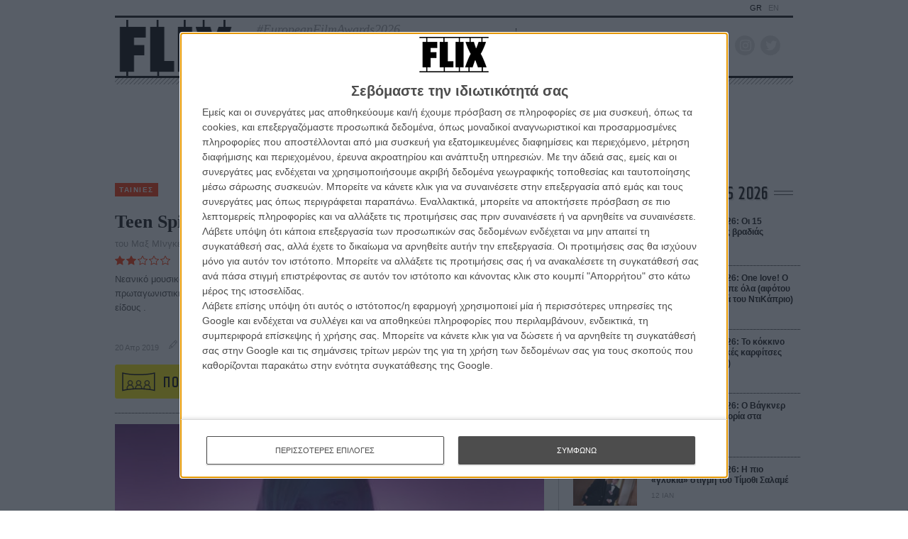

--- FILE ---
content_type: text/html; charset=utf-8
request_url: https://www.google.com/recaptcha/api2/anchor?ar=1&k=6LdIC7gZAAAAAGdu8FV2eoXOJ9HNgXkAW7aYQ6nj&co=aHR0cHM6Ly9mbGl4LmdyOjQ0Mw..&hl=en&v=PoyoqOPhxBO7pBk68S4YbpHZ&size=invisible&anchor-ms=20000&execute-ms=30000&cb=exywrcosi8b2
body_size: 48612
content:
<!DOCTYPE HTML><html dir="ltr" lang="en"><head><meta http-equiv="Content-Type" content="text/html; charset=UTF-8">
<meta http-equiv="X-UA-Compatible" content="IE=edge">
<title>reCAPTCHA</title>
<style type="text/css">
/* cyrillic-ext */
@font-face {
  font-family: 'Roboto';
  font-style: normal;
  font-weight: 400;
  font-stretch: 100%;
  src: url(//fonts.gstatic.com/s/roboto/v48/KFO7CnqEu92Fr1ME7kSn66aGLdTylUAMa3GUBHMdazTgWw.woff2) format('woff2');
  unicode-range: U+0460-052F, U+1C80-1C8A, U+20B4, U+2DE0-2DFF, U+A640-A69F, U+FE2E-FE2F;
}
/* cyrillic */
@font-face {
  font-family: 'Roboto';
  font-style: normal;
  font-weight: 400;
  font-stretch: 100%;
  src: url(//fonts.gstatic.com/s/roboto/v48/KFO7CnqEu92Fr1ME7kSn66aGLdTylUAMa3iUBHMdazTgWw.woff2) format('woff2');
  unicode-range: U+0301, U+0400-045F, U+0490-0491, U+04B0-04B1, U+2116;
}
/* greek-ext */
@font-face {
  font-family: 'Roboto';
  font-style: normal;
  font-weight: 400;
  font-stretch: 100%;
  src: url(//fonts.gstatic.com/s/roboto/v48/KFO7CnqEu92Fr1ME7kSn66aGLdTylUAMa3CUBHMdazTgWw.woff2) format('woff2');
  unicode-range: U+1F00-1FFF;
}
/* greek */
@font-face {
  font-family: 'Roboto';
  font-style: normal;
  font-weight: 400;
  font-stretch: 100%;
  src: url(//fonts.gstatic.com/s/roboto/v48/KFO7CnqEu92Fr1ME7kSn66aGLdTylUAMa3-UBHMdazTgWw.woff2) format('woff2');
  unicode-range: U+0370-0377, U+037A-037F, U+0384-038A, U+038C, U+038E-03A1, U+03A3-03FF;
}
/* math */
@font-face {
  font-family: 'Roboto';
  font-style: normal;
  font-weight: 400;
  font-stretch: 100%;
  src: url(//fonts.gstatic.com/s/roboto/v48/KFO7CnqEu92Fr1ME7kSn66aGLdTylUAMawCUBHMdazTgWw.woff2) format('woff2');
  unicode-range: U+0302-0303, U+0305, U+0307-0308, U+0310, U+0312, U+0315, U+031A, U+0326-0327, U+032C, U+032F-0330, U+0332-0333, U+0338, U+033A, U+0346, U+034D, U+0391-03A1, U+03A3-03A9, U+03B1-03C9, U+03D1, U+03D5-03D6, U+03F0-03F1, U+03F4-03F5, U+2016-2017, U+2034-2038, U+203C, U+2040, U+2043, U+2047, U+2050, U+2057, U+205F, U+2070-2071, U+2074-208E, U+2090-209C, U+20D0-20DC, U+20E1, U+20E5-20EF, U+2100-2112, U+2114-2115, U+2117-2121, U+2123-214F, U+2190, U+2192, U+2194-21AE, U+21B0-21E5, U+21F1-21F2, U+21F4-2211, U+2213-2214, U+2216-22FF, U+2308-230B, U+2310, U+2319, U+231C-2321, U+2336-237A, U+237C, U+2395, U+239B-23B7, U+23D0, U+23DC-23E1, U+2474-2475, U+25AF, U+25B3, U+25B7, U+25BD, U+25C1, U+25CA, U+25CC, U+25FB, U+266D-266F, U+27C0-27FF, U+2900-2AFF, U+2B0E-2B11, U+2B30-2B4C, U+2BFE, U+3030, U+FF5B, U+FF5D, U+1D400-1D7FF, U+1EE00-1EEFF;
}
/* symbols */
@font-face {
  font-family: 'Roboto';
  font-style: normal;
  font-weight: 400;
  font-stretch: 100%;
  src: url(//fonts.gstatic.com/s/roboto/v48/KFO7CnqEu92Fr1ME7kSn66aGLdTylUAMaxKUBHMdazTgWw.woff2) format('woff2');
  unicode-range: U+0001-000C, U+000E-001F, U+007F-009F, U+20DD-20E0, U+20E2-20E4, U+2150-218F, U+2190, U+2192, U+2194-2199, U+21AF, U+21E6-21F0, U+21F3, U+2218-2219, U+2299, U+22C4-22C6, U+2300-243F, U+2440-244A, U+2460-24FF, U+25A0-27BF, U+2800-28FF, U+2921-2922, U+2981, U+29BF, U+29EB, U+2B00-2BFF, U+4DC0-4DFF, U+FFF9-FFFB, U+10140-1018E, U+10190-1019C, U+101A0, U+101D0-101FD, U+102E0-102FB, U+10E60-10E7E, U+1D2C0-1D2D3, U+1D2E0-1D37F, U+1F000-1F0FF, U+1F100-1F1AD, U+1F1E6-1F1FF, U+1F30D-1F30F, U+1F315, U+1F31C, U+1F31E, U+1F320-1F32C, U+1F336, U+1F378, U+1F37D, U+1F382, U+1F393-1F39F, U+1F3A7-1F3A8, U+1F3AC-1F3AF, U+1F3C2, U+1F3C4-1F3C6, U+1F3CA-1F3CE, U+1F3D4-1F3E0, U+1F3ED, U+1F3F1-1F3F3, U+1F3F5-1F3F7, U+1F408, U+1F415, U+1F41F, U+1F426, U+1F43F, U+1F441-1F442, U+1F444, U+1F446-1F449, U+1F44C-1F44E, U+1F453, U+1F46A, U+1F47D, U+1F4A3, U+1F4B0, U+1F4B3, U+1F4B9, U+1F4BB, U+1F4BF, U+1F4C8-1F4CB, U+1F4D6, U+1F4DA, U+1F4DF, U+1F4E3-1F4E6, U+1F4EA-1F4ED, U+1F4F7, U+1F4F9-1F4FB, U+1F4FD-1F4FE, U+1F503, U+1F507-1F50B, U+1F50D, U+1F512-1F513, U+1F53E-1F54A, U+1F54F-1F5FA, U+1F610, U+1F650-1F67F, U+1F687, U+1F68D, U+1F691, U+1F694, U+1F698, U+1F6AD, U+1F6B2, U+1F6B9-1F6BA, U+1F6BC, U+1F6C6-1F6CF, U+1F6D3-1F6D7, U+1F6E0-1F6EA, U+1F6F0-1F6F3, U+1F6F7-1F6FC, U+1F700-1F7FF, U+1F800-1F80B, U+1F810-1F847, U+1F850-1F859, U+1F860-1F887, U+1F890-1F8AD, U+1F8B0-1F8BB, U+1F8C0-1F8C1, U+1F900-1F90B, U+1F93B, U+1F946, U+1F984, U+1F996, U+1F9E9, U+1FA00-1FA6F, U+1FA70-1FA7C, U+1FA80-1FA89, U+1FA8F-1FAC6, U+1FACE-1FADC, U+1FADF-1FAE9, U+1FAF0-1FAF8, U+1FB00-1FBFF;
}
/* vietnamese */
@font-face {
  font-family: 'Roboto';
  font-style: normal;
  font-weight: 400;
  font-stretch: 100%;
  src: url(//fonts.gstatic.com/s/roboto/v48/KFO7CnqEu92Fr1ME7kSn66aGLdTylUAMa3OUBHMdazTgWw.woff2) format('woff2');
  unicode-range: U+0102-0103, U+0110-0111, U+0128-0129, U+0168-0169, U+01A0-01A1, U+01AF-01B0, U+0300-0301, U+0303-0304, U+0308-0309, U+0323, U+0329, U+1EA0-1EF9, U+20AB;
}
/* latin-ext */
@font-face {
  font-family: 'Roboto';
  font-style: normal;
  font-weight: 400;
  font-stretch: 100%;
  src: url(//fonts.gstatic.com/s/roboto/v48/KFO7CnqEu92Fr1ME7kSn66aGLdTylUAMa3KUBHMdazTgWw.woff2) format('woff2');
  unicode-range: U+0100-02BA, U+02BD-02C5, U+02C7-02CC, U+02CE-02D7, U+02DD-02FF, U+0304, U+0308, U+0329, U+1D00-1DBF, U+1E00-1E9F, U+1EF2-1EFF, U+2020, U+20A0-20AB, U+20AD-20C0, U+2113, U+2C60-2C7F, U+A720-A7FF;
}
/* latin */
@font-face {
  font-family: 'Roboto';
  font-style: normal;
  font-weight: 400;
  font-stretch: 100%;
  src: url(//fonts.gstatic.com/s/roboto/v48/KFO7CnqEu92Fr1ME7kSn66aGLdTylUAMa3yUBHMdazQ.woff2) format('woff2');
  unicode-range: U+0000-00FF, U+0131, U+0152-0153, U+02BB-02BC, U+02C6, U+02DA, U+02DC, U+0304, U+0308, U+0329, U+2000-206F, U+20AC, U+2122, U+2191, U+2193, U+2212, U+2215, U+FEFF, U+FFFD;
}
/* cyrillic-ext */
@font-face {
  font-family: 'Roboto';
  font-style: normal;
  font-weight: 500;
  font-stretch: 100%;
  src: url(//fonts.gstatic.com/s/roboto/v48/KFO7CnqEu92Fr1ME7kSn66aGLdTylUAMa3GUBHMdazTgWw.woff2) format('woff2');
  unicode-range: U+0460-052F, U+1C80-1C8A, U+20B4, U+2DE0-2DFF, U+A640-A69F, U+FE2E-FE2F;
}
/* cyrillic */
@font-face {
  font-family: 'Roboto';
  font-style: normal;
  font-weight: 500;
  font-stretch: 100%;
  src: url(//fonts.gstatic.com/s/roboto/v48/KFO7CnqEu92Fr1ME7kSn66aGLdTylUAMa3iUBHMdazTgWw.woff2) format('woff2');
  unicode-range: U+0301, U+0400-045F, U+0490-0491, U+04B0-04B1, U+2116;
}
/* greek-ext */
@font-face {
  font-family: 'Roboto';
  font-style: normal;
  font-weight: 500;
  font-stretch: 100%;
  src: url(//fonts.gstatic.com/s/roboto/v48/KFO7CnqEu92Fr1ME7kSn66aGLdTylUAMa3CUBHMdazTgWw.woff2) format('woff2');
  unicode-range: U+1F00-1FFF;
}
/* greek */
@font-face {
  font-family: 'Roboto';
  font-style: normal;
  font-weight: 500;
  font-stretch: 100%;
  src: url(//fonts.gstatic.com/s/roboto/v48/KFO7CnqEu92Fr1ME7kSn66aGLdTylUAMa3-UBHMdazTgWw.woff2) format('woff2');
  unicode-range: U+0370-0377, U+037A-037F, U+0384-038A, U+038C, U+038E-03A1, U+03A3-03FF;
}
/* math */
@font-face {
  font-family: 'Roboto';
  font-style: normal;
  font-weight: 500;
  font-stretch: 100%;
  src: url(//fonts.gstatic.com/s/roboto/v48/KFO7CnqEu92Fr1ME7kSn66aGLdTylUAMawCUBHMdazTgWw.woff2) format('woff2');
  unicode-range: U+0302-0303, U+0305, U+0307-0308, U+0310, U+0312, U+0315, U+031A, U+0326-0327, U+032C, U+032F-0330, U+0332-0333, U+0338, U+033A, U+0346, U+034D, U+0391-03A1, U+03A3-03A9, U+03B1-03C9, U+03D1, U+03D5-03D6, U+03F0-03F1, U+03F4-03F5, U+2016-2017, U+2034-2038, U+203C, U+2040, U+2043, U+2047, U+2050, U+2057, U+205F, U+2070-2071, U+2074-208E, U+2090-209C, U+20D0-20DC, U+20E1, U+20E5-20EF, U+2100-2112, U+2114-2115, U+2117-2121, U+2123-214F, U+2190, U+2192, U+2194-21AE, U+21B0-21E5, U+21F1-21F2, U+21F4-2211, U+2213-2214, U+2216-22FF, U+2308-230B, U+2310, U+2319, U+231C-2321, U+2336-237A, U+237C, U+2395, U+239B-23B7, U+23D0, U+23DC-23E1, U+2474-2475, U+25AF, U+25B3, U+25B7, U+25BD, U+25C1, U+25CA, U+25CC, U+25FB, U+266D-266F, U+27C0-27FF, U+2900-2AFF, U+2B0E-2B11, U+2B30-2B4C, U+2BFE, U+3030, U+FF5B, U+FF5D, U+1D400-1D7FF, U+1EE00-1EEFF;
}
/* symbols */
@font-face {
  font-family: 'Roboto';
  font-style: normal;
  font-weight: 500;
  font-stretch: 100%;
  src: url(//fonts.gstatic.com/s/roboto/v48/KFO7CnqEu92Fr1ME7kSn66aGLdTylUAMaxKUBHMdazTgWw.woff2) format('woff2');
  unicode-range: U+0001-000C, U+000E-001F, U+007F-009F, U+20DD-20E0, U+20E2-20E4, U+2150-218F, U+2190, U+2192, U+2194-2199, U+21AF, U+21E6-21F0, U+21F3, U+2218-2219, U+2299, U+22C4-22C6, U+2300-243F, U+2440-244A, U+2460-24FF, U+25A0-27BF, U+2800-28FF, U+2921-2922, U+2981, U+29BF, U+29EB, U+2B00-2BFF, U+4DC0-4DFF, U+FFF9-FFFB, U+10140-1018E, U+10190-1019C, U+101A0, U+101D0-101FD, U+102E0-102FB, U+10E60-10E7E, U+1D2C0-1D2D3, U+1D2E0-1D37F, U+1F000-1F0FF, U+1F100-1F1AD, U+1F1E6-1F1FF, U+1F30D-1F30F, U+1F315, U+1F31C, U+1F31E, U+1F320-1F32C, U+1F336, U+1F378, U+1F37D, U+1F382, U+1F393-1F39F, U+1F3A7-1F3A8, U+1F3AC-1F3AF, U+1F3C2, U+1F3C4-1F3C6, U+1F3CA-1F3CE, U+1F3D4-1F3E0, U+1F3ED, U+1F3F1-1F3F3, U+1F3F5-1F3F7, U+1F408, U+1F415, U+1F41F, U+1F426, U+1F43F, U+1F441-1F442, U+1F444, U+1F446-1F449, U+1F44C-1F44E, U+1F453, U+1F46A, U+1F47D, U+1F4A3, U+1F4B0, U+1F4B3, U+1F4B9, U+1F4BB, U+1F4BF, U+1F4C8-1F4CB, U+1F4D6, U+1F4DA, U+1F4DF, U+1F4E3-1F4E6, U+1F4EA-1F4ED, U+1F4F7, U+1F4F9-1F4FB, U+1F4FD-1F4FE, U+1F503, U+1F507-1F50B, U+1F50D, U+1F512-1F513, U+1F53E-1F54A, U+1F54F-1F5FA, U+1F610, U+1F650-1F67F, U+1F687, U+1F68D, U+1F691, U+1F694, U+1F698, U+1F6AD, U+1F6B2, U+1F6B9-1F6BA, U+1F6BC, U+1F6C6-1F6CF, U+1F6D3-1F6D7, U+1F6E0-1F6EA, U+1F6F0-1F6F3, U+1F6F7-1F6FC, U+1F700-1F7FF, U+1F800-1F80B, U+1F810-1F847, U+1F850-1F859, U+1F860-1F887, U+1F890-1F8AD, U+1F8B0-1F8BB, U+1F8C0-1F8C1, U+1F900-1F90B, U+1F93B, U+1F946, U+1F984, U+1F996, U+1F9E9, U+1FA00-1FA6F, U+1FA70-1FA7C, U+1FA80-1FA89, U+1FA8F-1FAC6, U+1FACE-1FADC, U+1FADF-1FAE9, U+1FAF0-1FAF8, U+1FB00-1FBFF;
}
/* vietnamese */
@font-face {
  font-family: 'Roboto';
  font-style: normal;
  font-weight: 500;
  font-stretch: 100%;
  src: url(//fonts.gstatic.com/s/roboto/v48/KFO7CnqEu92Fr1ME7kSn66aGLdTylUAMa3OUBHMdazTgWw.woff2) format('woff2');
  unicode-range: U+0102-0103, U+0110-0111, U+0128-0129, U+0168-0169, U+01A0-01A1, U+01AF-01B0, U+0300-0301, U+0303-0304, U+0308-0309, U+0323, U+0329, U+1EA0-1EF9, U+20AB;
}
/* latin-ext */
@font-face {
  font-family: 'Roboto';
  font-style: normal;
  font-weight: 500;
  font-stretch: 100%;
  src: url(//fonts.gstatic.com/s/roboto/v48/KFO7CnqEu92Fr1ME7kSn66aGLdTylUAMa3KUBHMdazTgWw.woff2) format('woff2');
  unicode-range: U+0100-02BA, U+02BD-02C5, U+02C7-02CC, U+02CE-02D7, U+02DD-02FF, U+0304, U+0308, U+0329, U+1D00-1DBF, U+1E00-1E9F, U+1EF2-1EFF, U+2020, U+20A0-20AB, U+20AD-20C0, U+2113, U+2C60-2C7F, U+A720-A7FF;
}
/* latin */
@font-face {
  font-family: 'Roboto';
  font-style: normal;
  font-weight: 500;
  font-stretch: 100%;
  src: url(//fonts.gstatic.com/s/roboto/v48/KFO7CnqEu92Fr1ME7kSn66aGLdTylUAMa3yUBHMdazQ.woff2) format('woff2');
  unicode-range: U+0000-00FF, U+0131, U+0152-0153, U+02BB-02BC, U+02C6, U+02DA, U+02DC, U+0304, U+0308, U+0329, U+2000-206F, U+20AC, U+2122, U+2191, U+2193, U+2212, U+2215, U+FEFF, U+FFFD;
}
/* cyrillic-ext */
@font-face {
  font-family: 'Roboto';
  font-style: normal;
  font-weight: 900;
  font-stretch: 100%;
  src: url(//fonts.gstatic.com/s/roboto/v48/KFO7CnqEu92Fr1ME7kSn66aGLdTylUAMa3GUBHMdazTgWw.woff2) format('woff2');
  unicode-range: U+0460-052F, U+1C80-1C8A, U+20B4, U+2DE0-2DFF, U+A640-A69F, U+FE2E-FE2F;
}
/* cyrillic */
@font-face {
  font-family: 'Roboto';
  font-style: normal;
  font-weight: 900;
  font-stretch: 100%;
  src: url(//fonts.gstatic.com/s/roboto/v48/KFO7CnqEu92Fr1ME7kSn66aGLdTylUAMa3iUBHMdazTgWw.woff2) format('woff2');
  unicode-range: U+0301, U+0400-045F, U+0490-0491, U+04B0-04B1, U+2116;
}
/* greek-ext */
@font-face {
  font-family: 'Roboto';
  font-style: normal;
  font-weight: 900;
  font-stretch: 100%;
  src: url(//fonts.gstatic.com/s/roboto/v48/KFO7CnqEu92Fr1ME7kSn66aGLdTylUAMa3CUBHMdazTgWw.woff2) format('woff2');
  unicode-range: U+1F00-1FFF;
}
/* greek */
@font-face {
  font-family: 'Roboto';
  font-style: normal;
  font-weight: 900;
  font-stretch: 100%;
  src: url(//fonts.gstatic.com/s/roboto/v48/KFO7CnqEu92Fr1ME7kSn66aGLdTylUAMa3-UBHMdazTgWw.woff2) format('woff2');
  unicode-range: U+0370-0377, U+037A-037F, U+0384-038A, U+038C, U+038E-03A1, U+03A3-03FF;
}
/* math */
@font-face {
  font-family: 'Roboto';
  font-style: normal;
  font-weight: 900;
  font-stretch: 100%;
  src: url(//fonts.gstatic.com/s/roboto/v48/KFO7CnqEu92Fr1ME7kSn66aGLdTylUAMawCUBHMdazTgWw.woff2) format('woff2');
  unicode-range: U+0302-0303, U+0305, U+0307-0308, U+0310, U+0312, U+0315, U+031A, U+0326-0327, U+032C, U+032F-0330, U+0332-0333, U+0338, U+033A, U+0346, U+034D, U+0391-03A1, U+03A3-03A9, U+03B1-03C9, U+03D1, U+03D5-03D6, U+03F0-03F1, U+03F4-03F5, U+2016-2017, U+2034-2038, U+203C, U+2040, U+2043, U+2047, U+2050, U+2057, U+205F, U+2070-2071, U+2074-208E, U+2090-209C, U+20D0-20DC, U+20E1, U+20E5-20EF, U+2100-2112, U+2114-2115, U+2117-2121, U+2123-214F, U+2190, U+2192, U+2194-21AE, U+21B0-21E5, U+21F1-21F2, U+21F4-2211, U+2213-2214, U+2216-22FF, U+2308-230B, U+2310, U+2319, U+231C-2321, U+2336-237A, U+237C, U+2395, U+239B-23B7, U+23D0, U+23DC-23E1, U+2474-2475, U+25AF, U+25B3, U+25B7, U+25BD, U+25C1, U+25CA, U+25CC, U+25FB, U+266D-266F, U+27C0-27FF, U+2900-2AFF, U+2B0E-2B11, U+2B30-2B4C, U+2BFE, U+3030, U+FF5B, U+FF5D, U+1D400-1D7FF, U+1EE00-1EEFF;
}
/* symbols */
@font-face {
  font-family: 'Roboto';
  font-style: normal;
  font-weight: 900;
  font-stretch: 100%;
  src: url(//fonts.gstatic.com/s/roboto/v48/KFO7CnqEu92Fr1ME7kSn66aGLdTylUAMaxKUBHMdazTgWw.woff2) format('woff2');
  unicode-range: U+0001-000C, U+000E-001F, U+007F-009F, U+20DD-20E0, U+20E2-20E4, U+2150-218F, U+2190, U+2192, U+2194-2199, U+21AF, U+21E6-21F0, U+21F3, U+2218-2219, U+2299, U+22C4-22C6, U+2300-243F, U+2440-244A, U+2460-24FF, U+25A0-27BF, U+2800-28FF, U+2921-2922, U+2981, U+29BF, U+29EB, U+2B00-2BFF, U+4DC0-4DFF, U+FFF9-FFFB, U+10140-1018E, U+10190-1019C, U+101A0, U+101D0-101FD, U+102E0-102FB, U+10E60-10E7E, U+1D2C0-1D2D3, U+1D2E0-1D37F, U+1F000-1F0FF, U+1F100-1F1AD, U+1F1E6-1F1FF, U+1F30D-1F30F, U+1F315, U+1F31C, U+1F31E, U+1F320-1F32C, U+1F336, U+1F378, U+1F37D, U+1F382, U+1F393-1F39F, U+1F3A7-1F3A8, U+1F3AC-1F3AF, U+1F3C2, U+1F3C4-1F3C6, U+1F3CA-1F3CE, U+1F3D4-1F3E0, U+1F3ED, U+1F3F1-1F3F3, U+1F3F5-1F3F7, U+1F408, U+1F415, U+1F41F, U+1F426, U+1F43F, U+1F441-1F442, U+1F444, U+1F446-1F449, U+1F44C-1F44E, U+1F453, U+1F46A, U+1F47D, U+1F4A3, U+1F4B0, U+1F4B3, U+1F4B9, U+1F4BB, U+1F4BF, U+1F4C8-1F4CB, U+1F4D6, U+1F4DA, U+1F4DF, U+1F4E3-1F4E6, U+1F4EA-1F4ED, U+1F4F7, U+1F4F9-1F4FB, U+1F4FD-1F4FE, U+1F503, U+1F507-1F50B, U+1F50D, U+1F512-1F513, U+1F53E-1F54A, U+1F54F-1F5FA, U+1F610, U+1F650-1F67F, U+1F687, U+1F68D, U+1F691, U+1F694, U+1F698, U+1F6AD, U+1F6B2, U+1F6B9-1F6BA, U+1F6BC, U+1F6C6-1F6CF, U+1F6D3-1F6D7, U+1F6E0-1F6EA, U+1F6F0-1F6F3, U+1F6F7-1F6FC, U+1F700-1F7FF, U+1F800-1F80B, U+1F810-1F847, U+1F850-1F859, U+1F860-1F887, U+1F890-1F8AD, U+1F8B0-1F8BB, U+1F8C0-1F8C1, U+1F900-1F90B, U+1F93B, U+1F946, U+1F984, U+1F996, U+1F9E9, U+1FA00-1FA6F, U+1FA70-1FA7C, U+1FA80-1FA89, U+1FA8F-1FAC6, U+1FACE-1FADC, U+1FADF-1FAE9, U+1FAF0-1FAF8, U+1FB00-1FBFF;
}
/* vietnamese */
@font-face {
  font-family: 'Roboto';
  font-style: normal;
  font-weight: 900;
  font-stretch: 100%;
  src: url(//fonts.gstatic.com/s/roboto/v48/KFO7CnqEu92Fr1ME7kSn66aGLdTylUAMa3OUBHMdazTgWw.woff2) format('woff2');
  unicode-range: U+0102-0103, U+0110-0111, U+0128-0129, U+0168-0169, U+01A0-01A1, U+01AF-01B0, U+0300-0301, U+0303-0304, U+0308-0309, U+0323, U+0329, U+1EA0-1EF9, U+20AB;
}
/* latin-ext */
@font-face {
  font-family: 'Roboto';
  font-style: normal;
  font-weight: 900;
  font-stretch: 100%;
  src: url(//fonts.gstatic.com/s/roboto/v48/KFO7CnqEu92Fr1ME7kSn66aGLdTylUAMa3KUBHMdazTgWw.woff2) format('woff2');
  unicode-range: U+0100-02BA, U+02BD-02C5, U+02C7-02CC, U+02CE-02D7, U+02DD-02FF, U+0304, U+0308, U+0329, U+1D00-1DBF, U+1E00-1E9F, U+1EF2-1EFF, U+2020, U+20A0-20AB, U+20AD-20C0, U+2113, U+2C60-2C7F, U+A720-A7FF;
}
/* latin */
@font-face {
  font-family: 'Roboto';
  font-style: normal;
  font-weight: 900;
  font-stretch: 100%;
  src: url(//fonts.gstatic.com/s/roboto/v48/KFO7CnqEu92Fr1ME7kSn66aGLdTylUAMa3yUBHMdazQ.woff2) format('woff2');
  unicode-range: U+0000-00FF, U+0131, U+0152-0153, U+02BB-02BC, U+02C6, U+02DA, U+02DC, U+0304, U+0308, U+0329, U+2000-206F, U+20AC, U+2122, U+2191, U+2193, U+2212, U+2215, U+FEFF, U+FFFD;
}

</style>
<link rel="stylesheet" type="text/css" href="https://www.gstatic.com/recaptcha/releases/PoyoqOPhxBO7pBk68S4YbpHZ/styles__ltr.css">
<script nonce="l_xOLYpRLRtyhja4-AWsFg" type="text/javascript">window['__recaptcha_api'] = 'https://www.google.com/recaptcha/api2/';</script>
<script type="text/javascript" src="https://www.gstatic.com/recaptcha/releases/PoyoqOPhxBO7pBk68S4YbpHZ/recaptcha__en.js" nonce="l_xOLYpRLRtyhja4-AWsFg">
      
    </script></head>
<body><div id="rc-anchor-alert" class="rc-anchor-alert"></div>
<input type="hidden" id="recaptcha-token" value="[base64]">
<script type="text/javascript" nonce="l_xOLYpRLRtyhja4-AWsFg">
      recaptcha.anchor.Main.init("[\x22ainput\x22,[\x22bgdata\x22,\x22\x22,\[base64]/[base64]/[base64]/[base64]/[base64]/[base64]/[base64]/[base64]/[base64]/[base64]\\u003d\x22,\[base64]\\u003d\x22,\x22wqvDrMKYwpPDnsKDbykowoB/P8OswoPDjsKaJcKEHsKGw7R1w5lFwr7DkEXCr8K+E34WSEPDuWvCsVQ+Z0d9RnfDrD7Dv1zDt8OhRgYPSsKZwqfDrmvDiBHDrcKqwq7Cs8OMwrhXw59UAWrDtHvCsSDDsTnDiRnCi8O6AsKiWcKvw7bDtGkVXGDCqcOYwpRuw6t8VSfCvyE/HQZtw6t/Fyx/w4ouw5nDjsOJwodQWMKVwqtkN1xfdG7DrMKMCcO1RMOtVyV3wqBiA8KNTkNpwrgYw601w7TDr8Opwo0yYDLDjsKQw4TDqClAH25MccKFG2fDoMKMwotdYsKGRlEJGsO0UsOewo0HKHw5XMO8XnzDiS7CmMKKw6fCl8OndMOBwrIQw7fDgMKFBC/CucKSasOpUyhMWcOOInHCoz40w6nDrRLDvmLCuBDDiibDvkQQwr3DrBvDvsOnNQ47NsKbwrh/w6Ytw4zDpAc1w45LMcKvaybCqcKePcOjWG3ClTHDuwUyCSkDIcOCKsOKw5kkw55TJMOfwobDhVcBJljDsMKAwpFVEsO2B3DDksOtwobCm8K9wrFZwoNORWdJK2PCjAzCh2DDkHnCs8K/fMOzacOCFn3DuMOnTyjDjHZzXFLDlcKKPsONwqETPlgLVsOBUsKnwrQ6cMKPw6HDlHAHAg/[base64]/Ci8KqHXFLMyMIR8O1DGvCsg55UihOBzTDtCvCq8OnPG85w45iIsORLcK3ZcO3woJMwpXDulFTLhrCtBlbTTV5w4ZLYxPCqMO1IEDCmHNHwrMLMyA8w7fDpcOCw6bCksOew51kw7zCjghMwpvDj8O2w5TClMOBSSpJBMOgYxvCgcKdRsOpLifCqBQuw6/CncOqw57Dh8K0w7gVcsO9GCHDqsO5w5s1w6XDiBPDqsOPScO5P8ONYcKMQUtww6hWC8O3LXHDmsOgRCLCvm/DlS4/[base64]/CucKmw4waZsKawrfCjMKBSMOpS8OEw4NfBjhJw4jDvXDDosOaa8OBw6wmwoRqNMOmW8ORwq4Tw6wTZDHDuT4hw6bCuDknw4NbIj/[base64]/UMOvGnjCicKLw6kiw5sgLVhFPcKnwqhqwoEbwoFSKsKcwr13w65eKcOIfMOLw71Fwq3DtFTCjcKKwozDh8OiCxwGdsOoWTjCg8Kzw6RBwqTCkMOLNMK/wpzCk8OvwoF6d8KXw6Q8GWPDnzIgVsOlw4rDr8ONw7oxe1XCuj/Di8OtUVHDpR5bQcOPDDfDmcOXUcO7QsOuwrBOYsO4w5/Cv8OAwofDjShHNRrDrAsMw4ZHw4VDbsOiwr7DrcKGw74nw5bClQsew5nCvcKfw6nDv2IUwpREwq9SBMKGw4bCvjnCgWzChMObbMKPw4LDqcK5KcO+wqnCmMOxwp4+w7liV03Cr8K1ET17wqPCkcOTwp/DpcKswpwIwqzDn8Odwo8kw6vCqcOpwqrCscOjNDkrTW/Dr8K/[base64]/Do8KpwobDhcODw5ZHwrLCu19IAcOow5V/[base64]/[base64]/DkMO2woVZwpvDvXZqDcKeUnNoJMOaDxZJw6cqwoIvKMOOacO1DsOHasOuMcKbw7s1UlrDtcOWw5EvP8Krwohww7LCk2LCmcOjw6HCksKnw7rDgcOyw6QwwrRVU8OcwrJhVSvDg8OvJcKGwqMvwqTCgEXCisKxw5DDq3/CtsKQVUxjw4jDkhcFej5OOgpKaAFZw5LDmQZ+B8OnYcK8CiMfVMKaw7vDpUJKcTHCoA9AZVkuCHHDjHvDiy7Cpj/[base64]/w7jDrMKzwqEJWsKDwo3CryHDnMK8w4rDmsOrYsOmwpfCtMOgGcK3w6jDssOHb8KZwoRgCcO3wozCj8K0JsO+A8KuWx7DsV1Nw5hew5DDtMK1O8KHw4HDj3p7wpvCh8KxwpNtZwPChMOVQ8KTwqnCoFLCkDsjwr0GwrsEw41PLx7CrFkOwp/CicKhb8KeXEDClsKvw7U/w6jCvBpdwrMlJwjCllvCphRawoYRwrx2w7xzTVLDjMKmw5A8VDA8UkwGQVFoZMOkeR5Iw7Naw7bCu8Odw4tjAkdAw6IVADp7wrPDh8OEIkbCpUliGMKSeHJ6XcOow4/Cg8OMwoIZFsKsckchOsOAZMOnwqgKVMKjaxbCp8KPwpTDjcOifcORaDLDicKGwqDCoX/DlcKdw7xjw6o0wpvCgMK/[base64]/cWcmw5dvwqZHw65XwotJKHPCkHLDviLChCcDVMOXVggXwpcnwrfCjCrCt8OawoVKbsKBYwzDnTXCmMK5EXDCqXjDsTU1XsO0ejskS0rDiMKGw7EQw7JoZMO/w53ChELCnsOaw5wnwrjCsn3CphA8YhrCvlATDsKfHsKQHsOgd8OEO8ODSkbDp8K2BcKrw73CjcKTe8K1w5N2W2rCtWDDqyzCqMODwqhPaFLDgWrCpFkowopIw7dHwrZubmhJwqQ9LcKKw6pcwqxXPl7Cl8OEw5DDuMOnwoQ+dgfDoD4dN8OESsO/w7k3wpTCl8KGPsKbw4TCtnPDvy/Dv0PCnFTCs8K/JFrCng9tOlLCoMOFwpjDpcK1wr/ClsOwwpTDvj4ebS1MwovDtwxvS2wTMl8RcsO+wq/ClTMhwpnDoylFwrRdQMKTLcO5wonCmMOkCAPDisOgPH4dw4rDp8OFTH4Aw4lQLsOEwovDrcK0wpwxwoomw7HCu8KYR8OaB3tFNcOmwoRUwrXCu8KJEcOQwqnDshvDs8OqdcO/VMKQw60sw77DqTAhwpLDqcO1w5XDhnnCo8K6Y8KwHXFMGDIXcQ5iw49wI8KOI8OYw53Cp8OHw4jDuizDscOsVmTCvUfCt8OKwodMOx4Awq9Yw69ew5/ClcOLw4HDr8KPfMKVCyQdwq89wrAOw4MYwqrDkcKGexLCqsOQeXfDlR7DlSjDp8OEwoTChsOJfMKsacO8wpgvC8OgfMK8w50hI37Dk0/CgsOmw7XDu3AkFcKRw5wgU3E+QR0LwqzCrl7CgD8mFkDCtG/[base64]/DjkI6woM8FsOHw7bDjsO0w6lew6I7wqrCucOFFMO+w4xtN1zDrcO/ZMO6wrEKw7Y0w5bDs8OSwqs+wrjDisKfw6tAw5nDh8KOw43Cr8K1w40AKmDDv8KZHMORwqDCn0IvwrHCkGV6wq5cw4YGIsOpw4kSw5ZYw4nCvCh6wpnCn8ObSnjCrxcVbQkEw6hxAMKiXFQkw4BDwrvDjcOjNcK/X8O/YEHDjsK0fhfClsKwJ1EdGcO0wo/[base64]/CicKGw5xrFzN+wq9cw5/DhcOPw7g9RMOYwpjDgGPDlgxuDsOSwqJbEsKuVEbCn8KswoJzw7vCqMK8QB3Cg8OywpgDw6cRw4jCmHUcZsKfMAhoQl/CncKyMj96wp/[base64]/TyvCjsKcS8KcMxzDgTsAwrLDtT/CnilSwo7CkMKlCcKKJyTChsKtwo05LcOSw5/Dqi0kwq8dM8OPb8OWw7/DnMO6aMKHwp4CFcOKJ8ObPXNtwpTDiVvDqxzDnjDCmDnCnDxtWEgLWUFTwo/DoMOMwplsU8KiQsKUw7bDg1DCvMKTwosBBMKnWHN/w5g/w6ReKcO+BgU4wqkCNcKrRcObVgPDk2xAfsOXAV7DihxCPMOWasOswp5KD8O9UsO+McOmw4AzDTgRagjCk0rClBXCvnNzUHzDpsKiwr/Di8OWI0rDoBrClsOSw5TDiyTDgcO/[base64]/[base64]/wpsiZlDCisOfwpNrZsOneAULw73Dp1k+f1VWLcO/wp3DqX9uw6IXfcKfPMOVwpXDmE/[base64]/[base64]/f8OvwrDCksK6QsOewo7CnMO+XsKww4jDpsKNBzrDrzXCvlvDgRglfhsew5XDnQ/[base64]/CjDHCh3PDoik9w5keacOQWcK4w6A8fsK7wp3ChMK6w5A7KFLDkMO1M2BmGcOfXMOJdnrDmjTDk8O2wq0lGUvDgztkw5dHDMOxJxxSwoXCocOdGsK2wrTCjTYHCMKsf2QaccK3Aj7Dn8KCN0/DkcKXwolAaMOfw4TDpMOyM1tUYSXDqXM3acKxQivDjsO1wr3Ci8OCNsKCw4YpSMK0TMKXdVQSLhLDmSRgw6EkwrvDicO7VsKCSMKIQyFsVjTCqAUmwqnCvUnDhidGSGY1w49LfcK8w5J/ZAjCk8OuXMK+SMOgPcKNSkpJWwLDt2jDqcOeOsKKV8Ovwq/[base64]/w6hWaXrDksOFwoXCpCFHbMOrwoF8w5R9w60nwrHCr0ErcmbDoErCt8KbWcOCwq9lwqrDn8O1wonDssOYDn1hS3HDiAQGwpDDqzcbGMO9B8KFwrvDgsOjwpfDtcKDwqUZXcOtwprCn8KhXMKzw6BfccO5w4DCjsOVFsK/Eg/CsTPDjMOzwoxudVskacOKwoHCnsKnw6wOw4lTw5Vxwq1gwoUXwp9qJMK6AXZ7wrPCisOswqXCp8K9TBIqw5fCuMO3w7tLcw7Ck8OfwpEiQ8KhVAhcCMKYPw5Qw6hFPcOMICR/R8Kjwr4HK8OpWgDDrVQaw6BNwpTDncOgworCm17Cm8KuFMKVwpXCrsKxfgvDssK1wofCijnCs3sZwo7DmwEPwoV+YTfClsKKwr/DmlXCpXbChcOUwqlCw6IIw4oQwrpEwrfCgTc4KMOsb8OJw4zCvSc1w458woopDMOUwrbCqB7CssKxOsONVsKiwpvDulfDjxRgw4/CncO2w78jwqdww53CmsOdSCbDp0hPNU3CqBPCrlHCtXduAhzCqsKwExxkwqjDnE3DqMO7FcKzDEVeUcOhHMK/w7vCvnvCi8K9GsOfwqLCv8Kpw7lDPH7CiMKIw7FNw6nDpMOFDcKvLcKQwo/Dt8KvwpI6SsOxfsKHccOVwrpNwptHGV9FVUrCj8KJKFHDgMOhw5J5w4rDtMOZYVnDjGtYwoLCrj0cM28hNcKDWMOfREtsw6DDqmZjw7rCgQh2IMKIcSnDqsO4wrAKwqx5wrQXw4bCtsKAwq3DpUPCgmA/w6p6bsKYUmbDk8OCNsKoL1fDgiBHw6LDjEDDg8Kjwr7Cg05PAQDCvMKqw4J2X8KIwpZhwrHDsyPDuUoMw4I7w4YiwqnDuhV/w6YVA8KPfQpfVCbDucOmZA3DucO8wr9yw5Z8w7LCpcOnw4k0fcOmw4wtYSrDn8K3w7htwqYjasOGwppfNsKpwpTCg3/[base64]/Cn8Kxw7rDr2JMfsKzwo93w5DDtArDk8Khwq88woo3UUfDrQgAVhvDosOXScOeBsKcw67DjSwgUcOQwqoRw6LCo1wxU8OrwpADw5fDhsKjw7VfwoEfGA5pw6YkLQDCl8KNwpIPw4vDhQMAwpYuTyhCRH7CmGxbwr3Dg8K8YMKtNsOGfVnCl8K/w4/DvcK8w5Bpwq5+FSPCkgHDixtfworDlmU9CkvDs11AdBwww63DgMK/w7Iqw7XCi8OzEcOjGcK+K8KTO051wqXDnibCkSnDkSzClWrCosKQG8OKbVE8MkFVBcKEw4NZw5VVXMKgw7HDh2wjJB4Iw7PCtRIBfG7CjC47wqHCszIsNsKSb8KewqTDn0BjwoUXw4TCtMK2wqDClSIbwq96w7BtwrrDhBxQw74aBzwwwpMpVsOrw4LDt3sxw5g+OsO/w4vCgcOLwq/Cink4YEcIUinCsMK/cRfCrAYgVcK4OcOjwrVrwoPDksKzIhh7YcK6IMOSe8ONwpQzwpPCosK7NcKNCsKjw4xScWdhw6EWw6RxQSFWGHvCicK+NVHDl8K5wqDCghfDusKAwpDDtRRKcB0tw7jDqMOuD345w75ZEiESHVzDulQ4wpHChsKuEF4fZmMpw4rClQ/[base64]/Du8OiP8KQw4NMwoXDh8ONwp7DhMKPFcO/w4Nmw7TCumrCmMKRwpbCi8KCwrBDw79EZ3USwpIjEMK1DcOVw75uw7LCo8Oxwr8zCTvDnMOfwo/Dtl3DoMK3HcKIw6zCicKgwpfDg8KPw7HDqAw3HVwyPcO5TyjDhCDDiQdUXFAfXcOcw5jCj8KUc8Kow60UDcKCA8KtwrZwwqpUZcOWw7QjwoDConkJX2c/[base64]/dgseE8OZJsO8w6vDvi/Ds8OWwrALw5hlIxl6w5PCt3ctT8OfwqJkwqnCj8KfUxU7w5nDvxR+w6zDoxhUfC7CjTXCocKzUGcPw7PDuMOTwqYzw7HDvz3Cny7Cg1bDhlARPzDCtcKiw51FCcK4Sw98w5xJw4J0wr/CqSpONMKYwpfDncKzwqDDoMKgNsKqasO/KsOSVMKKSMKqw6jCjcOhRMKZP210w4rCs8K/BcKrYsO7XCbDoRbCv8O+wrXDj8OuGi9Ww67Dg8O+wqZ4w57DncOgwozDrMODIlHDhVDCqmrDm2zChsKECETDpF0+WMO8w6QZIMOGRMOOwo8cw4nClwPDlBtmw4fCj8OGwpQLc8KeAhk2D8O3Hm/Cnj3Dj8OccykLcMKFdSoAwrkRU2/[base64]/ChcOHw5kBOMKiXsOhwrTCpjzChSbDoRw5TMKQaFXDhxBcFsKywrM+w5Rae8KWUS16w7rCoiZNQz4FwpnDqsOdOi3CqsOCwoPDmcOsw7AFGXJiwo3CrsKSw4VZZcKjw5bDrsKiBcKOw57CmMK+wobCnEUuMMKWwoV1w7MNDMKhwq3DgMK7HC/Cl8OSAwjCqMKWLz3CrsKFwq3CtFbDuhjCocOSwp9mw4nCnMKwB0LDjjjCnyfDg8O7wo3DkRHDoENVw6AcAMOSUcKtw4TDi2bDrh7CuGXDnAl7W2gnw6hFw5jCuSZtW8OhMcKEw4NRUR00wpwjLHbDqSfDn8O9w4TDk8OOw7c0wp4pw5J/[base64]/Du8O1YcKtHsOLw43CmcK1GXo6w4jCkcKgLcK0U8KEwoLDhcKZw74rWG0lccOpfgZxInkuw6TCvsOqS0p1e0BKIcKTwr9Aw7ZAw6Qbwo4aw4DDrGgPDcOPw4QDZ8O+wpbDnj01w53ClH3CscKPcUvCvMOxTQcew6suw6J8w40ZQsKwf8O/PlTCtsKjM8KDXQgbfMKywrAww4JbEsOHZmBqwoXCukQXKsOpBG7Dkn3DgMKCw4bCnWFjZcKaB8KBeArDhsOKaSjCpcONC2rCisKwVGbDkMKgewXCtyzDoS/Cjy7DvinDgQQpwoLCksOvFcK/[base64]/UcKlwq3DkcKdw7dmwoPDpgvDtMKxwqEsaX9MJgsswofCsMOZZMO/[base64]/Cn8K3PVoYK8OpwpMZw43CgsKKw5nCvmPCl8KqwqLCrcOcwooMP8OeIi7DjsO0cMO3aMKFw5fCpD8WwoRuwrZ3dMKSUjnDt8K5w5rCvkXDhcObwr7CtMOQcU0tworChMOIwpPCiEUGw5V/YMOVwr0lD8KMwpBHwolXHVxbfHjDumBdanZnw49AwrPDlsKAwovDpAtvw5Ftwo8PMHMxwo3DjsOVQ8OVe8KWcMOzcmIDw5clw4jDvATDiAHCvTZjBcKvw71EFcOiw7dEw6TDqRLDoEFaw5PDl8KWw4vCpMOsI8O3wo/DpMKfwr5SS8KWempsw53CrsKXwqjCnmlUHikJQcK/L03DkMKLeAfCjsKyw6/CuMOhwpvCrcO/FMO4w4bDusK5acOxc8OTwoYoVH/CmU93acK4w4DDgMKfWcOkZ8Okwr8fDk3CgxnDnSwcDQx2KyNzMX0EwqEEw7UNwq/ClcOkB8K0w77DhHRdMHI9XsK/[base64]/DhF4IwoXDrSlXajR3AlnDlhIkCcKCUBbCi8ObwpFNPydWwptawpNPMgjCmsK3SSZRMUhCwqnCr8O6TXfChlnCp24Cb8KVTsKdw4dtwrvCmsKNwoTCgcOLw61rPcK8w6wQL8OYw4fDtETClsKPw6DCh1hJwrDCmhHCinfCs8OwR3rDnzdaw7/CjgQ9w5zDtcKSw5jDgGnDuMOYw5BWwqPDhVLCgMKCBwcFw7XClDXDv8KCIMKPQcOBJBXCk3Mxc8KyXsOqGQrCsMKcwpJKInnCrVwWXMOEw6fDvsKgRcOFKsOjNsK2w4rCoVbCoyvDvMKgfcKowql6wrvDtRV+VWzCvxHCmH52Tk9BwoDCmVTCjMOncj/CvMKvPcK5CcKpMkDCtcK0w6fDhMKwK2HCgWLDkjIfw6HChcOQw4TCgsKjw7t0GQjCpcK6wotyMsKQw4DDtQnDrMOMwoXDkhlSecKLwq1mBMO7wr7CnmUqDl3DkFk2w7LDnsKQw6IOWjPCtz55w7vCpGAGOR/DhWRpS8O3wqd8PMO9bCovw7DCtMKqw57CmcOnw6bDhnHDl8OWwpPCo0zDjMO0w5zCgMKgw7R9FyLDo8Kdw7HDkcOlLTE9C0zDlcOfw7IwdsOyO8OQw7hXKcKJw50/wrrCg8OpwozDisKcwq/DnmXDjR3DtFbDmsO/DsKkKsO1KcOrwo/DgcKUKEXCgx5MwrUcw48+wqvCvMOEwq9nwpnCvkYDfmA/wr4ww5fDuTTCuFkgwrDCvwJQEmbDizF6w7XCsRbDvcOFXDFIHcKmw4rCgcOmwqENLMKAwrXCjQvCtTvDvGcAw75hS0clw5xBw7EcwooTPMOtcy/DjMKCQSXClTDCkybDuMOneTYtwqTCqsOgSWfDmcK8XsOOwqQscMOxw5sbfntFaQctwp/CmcOUIMK8w5bDtsKhIsOfw44XHcOzCRHCgUPDozbCicKYwr3DmzpBwpQaEcKiGsKMLsK0JsOAdTPDicO6wogaCE3DiDlFwq7ChiJzwqp1aiMTw6s9w5huw4jCssK6ZcKCdjgmw44bK8K1wobCpcOhczjDrm0LwqQMw4DDosOjRHPDl8OBSVjDssKgwrfCosO/w6DCn8KofsOpcXPDv8KRAcK9wrUkbALDkMOKwo0aJcK/wo/CgUU6fsOAccKiwpHCgcKKVQ/DtcKpOsKGw7TDkRbCvDzDsMKUMRwCwqvCrMOQZn4Ow4Bswqc4HsOfwqp5M8KQwpbDiDXCgCsyH8KcwrzCpiFIw7jCnS94w5Rmw683wrUoKUXDijrCnETChcOaZcOsMcKRw4/CisKcwrw3wofDj8K2PMO/w711w5h/TjM3AhQ5wp7Cm8KaIwfDpcKdDcKdCsKqKVrClcONwrjDh0A8cyPDpMKyccOswogAbDHDqRVHwrDDkQ7CgEfDgcO8ScOGbUzDuzDDoTHClcO/w5PCi8ONwq/DuQUswozDrsOHHcOEw40IfMK7c8Ktw54fGcKjwopkfcKgwq3CkDkBFRvCrsOzZB57w5Z9w5nCr8K+O8KMwphZw6vCkMOGAicHD8OEGsOmwp/Cv0PCqMKTw7HCt8O/IsOBwrPDmsKxNjrCosK7EsOswokDASU/HMKBw4pmGsOWwqfCvSnDlcK2ZRbDmFDDnMKLS8KSw6bDvcKUw6c1w6cnw6MAw7IOw4bDhXZuw5vDlMODSUdCw4M9wq19w44rw68lHMO0wprCmXltCMKJfcOlw4vCksOIZCvCqAzCt8O+BsObc3TCkcOJwqvDnsOGa3nDs3w0wrsQw7fCgVd4wpA8AS/CjcKYRsO6wp7CijYPwq0iAxDClzHCtCEuEMOcMzzDvDnDtknDt8Oxa8K7LHXDucOpWj0EQsOUbFLCr8ObQ8OgcMK9w7ZsUF7DgsK9BMKRCMOhwpfCqsKUwoDDkTDCgAMdYcO0b1XCpcKpwq0qwqbCl8Kywp/CoyYHw44ywp7CiH3CmC5FE3RZOcOLwpvDjMK5P8OSfcO6EsKNZD5ydyJFOcKpwqtLSgvDkcKAwoPDpUslw6HDsWcTFMO/dGjCicOFw63DgsOJfzpJAsKmcn3CiS00w7/CnsKLd8O1w5PDtiXCly7Dr2XDvFHCssOaw5/[base64]/DviZ1OcOdD1Muwp3CsMKiZT3DucONw5tEXXHDjsO3w5bCmMOfw4hPAgvCoAjCmsO2ETFWDcOaHMKgw6/DssK8BE4gwoIcw6/CtsOmXcKPdsO7woQhUDnDk2MwbcOfw4dLw6PDs8KybcK4wrnCszlAQkHDmcKDw6HDqzrDmsOjY8OqAsOxeB3CtMOEwoHDl8OxwrzDoMKRLgnDjxxmwoIxMMKxJ8K4VQXCmg8tegYvw6vCvGE7f05Jf8KoE8KiwqUUwpJ0aMK3Pi7Dl2XDqsKBV2DDnBB8FsKEwpbDsU/DusKnwrtwVADCkcOBwoTDt1gJw7jDsADDjcOmw4nCrhfDm1fDrMKHw5BsGMOhHsKowr5uR1DCuhcmdcOQwoUswrzCl1/[base64]/QMO/wrTDrjtRP8OZwq7DkRFdwr5GDcOBU33Cli/ChcOuw7QAw4HDt8KEw7/CucKFc2zDiMKPwoUUHsOrw6bDtVgVwrs4NDoiwr5Sw5HDqsO3Tg06wpUzw7bDp8OHAsKuw6Ihw4YiI8OIwrwKwoHDpCdwHglTwq0xw7zDqMKZwrDCo091wqt3wprDi0vDrsKYwpceSMOJPjjCkEw4U3/DvMO0D8Kow5NLA2bCrS4oT8OZw57CpcKDwrHCiMKdwqTCiMORFRTCsMKvfsKjw6zCrzpBE8O8w4bCgMKvwrXCrG3CscOHKjleO8OONcKkcC4xZsOuPBLCr8K+DwoFw4QAZ0N7wo/CgcOOw4fDosOfWBxPwqQpwqk9w5rDhB4uwp1dwpzCpMORX8O3w5LCinvCucKAFyYlW8Kjw5DCgVg4aSLDuGfCtwtNwpXCnsK9fhLDsjQbIMOQwq7DkGHDnMOswplswoZneRkMH1MNw4/Cu8KGw69kWkrCvC/DssO+wrHDmnLDjsKrK2TDnMKfA8Kvc8KnworChwLCksKXw6HClVvDnsKOw77Cq8OBw7BwwqgZP8OjFxjCr8K4wrbCt07ChsOXw6vDjC8iPsOCw4LCiinConDCjMK5MErDpz/[base64]/CjcOJa8Oew7rDscOKecOmEsKIw5YwwrzDmBltPknChjhdAzzDtsKlwpzDh8ObwpzDg8OIwrrCpnlYw5XDvcKaw5PDkDcXFcO0eG0GfDrDgWzDuUbCqsKDWcO7ZkQ9DsOEw6d8VsKNDcOOwr4PR8KGwpzDpcKEwqUgWCwRVil8wrDDjBRYEsKHYA3DsMOGW3TDhi/ChsOMw7Ugw6TDrcOcwqsEK8Oaw6QHwrDCnmrCt8KGwoEUeMOcTjjDnsOXYANXwoFpeXfDlMK7w6jDjcOewoomcMKAE2Eow7slwrRrw4TDrlEFP8OcworDv8OHw4TCh8KQwoPDgVgQwr7Co8Okw7R0KcKCwpJjw7PDlXXDicKawpLDt2E9w4Jdw7vCmQ/[base64]/DrcK1wqHDksOewrzDr8KowoXCjzfDkmzClsKkwr9iXcO0woR2NmjDuVUFfALCp8OZdMKxF8ORwqfDum50dMOrcWPDh8KcAcOYw7A0w5lZwpZ4OMKew596X8O8fQRiwrJVw7HDnT7DnkAtDSfCkX/CrQJNw7IXwqzCiX8xw7zDhcK5wpMSCl7DuErDg8OvC1fCicOxwowxO8OOwobDrBURw5QQwpPCo8OLw5YAw6ptCArClnIGw65lwpLDtsOkB2/CqEMEJGXClsOtwpQOw57DgQDDlsOpwq7CmsKVewE5wpBNwqUFIsOuXcKow5HCoMO8w6TCq8OWw7kdLkHCtCZ6AUZ/w4pyDsKaw713wo5CwobDj8K2KMOtAjXChFTDgVjCrMObTG43w4rCgMOlV0zDvmISwprChsKmw7LDglQUwqVlXjTCvsO4wplew755woU7w7LCujbDocOlex7Dn3ogSirDlcOXw4TChMKUSkh4wp7DhsO3wqB8w60Rw4wdFDzDsA/DusKwwrnDrsK8wqo0w7rCvx3CuRJnw4HClMKXfXd+w7gww6fClm01d8KdW8O7WcKQSMOEwprDkHLDi8Ozw6HDvXk5G8KGOsOdNWPCiQdcQ8K6BsKkwp3DrDoEVAnDpsKuwqXDqcKKwoMOCy3DqCzDnHUvPmZlwqlwOsOAw6vDvcKbwqDChsOQw7nCs8K/OcKyw5wWaMKNeRYUZ0/CosORw6Bmwq4+woMXO8OwwrzDmS58woAvOHN1wpgSwopgO8OadcOiw5jDlsKew41+wofCosO6w6/CrcORbjrCoTPDoA5ga2k4WWLCp8OSVsKmUMK8VsO8EcOnRMOyC8Oxwo3DhD8yFcK6UkNbw4vCtyLDkcOswq3CjGLDlh0Nwp8MwojCtBofwoLCisOkwpXDqVnCgmzDpxLDhRIgw5nDgUEdKsOwahXDjMOCOsKow4nDkSpLU8KPAmDCgD/CjTA4w4lew5/CoTzDqEPDsU7DnHBUZMORBcKHCcOjXU3Dr8O2woZCw4PDs8KHwp/Co8KtwrjCgsOww6nCpMOxw4MISlFqanzCrsKLElR4wp9jwr0HwrXCpDzCocOII3vCkCzCgmrCkXJERSrDmBRTUGwCw584wqdhQQ3CvMOxw6rDkcK1CFV+w6ZkFsKWwoU7wqlWfMKgw7jCuE88w4dUw7PDjyxBwo1CwpnCsG3DiWfCl8KOw7/[base64]/w6AKIA7DosKNw7LCvF3DmSDDmcKmHDTDtwtKbkPDjcO4wonCq8KsZcOECFJwwqQ9w6LCjsOxwrPDsC0ZSyVqGDNyw4BIwq4uw5EKXMKRwol4wpsnwpDCgMObIcKZDmxAQifDsMOFw4gJCMKSwqMqYMKzwr1LWsOECMOAQcOLK8KUwp/DrDrDjMKSXEBQb8OSw4Nnw7zCgE90csK2wrsTMQLCpT4pEjE4YS7DucKSw6LCrH3CpsKXw6EVw4Yewo4SLcOcwpcSwp5Ew7/[base64]/CmGMAwrEvL0HDoSPDhcKtdMKrw4DDr3bCpMK3w44DwopcwqRvBw3CuXtydcONwp8eFVbDtMKOw5ZMwqgRT8KmfMKMYDltwqwTw4UQw49Uw452w6piwo/DksKOTsONUsOFwp1GGsKtQcK9wol+wqbDg8OXw6LDtmzDlMKDYkw9f8KpwrfDvsO1KMKWwpzDgBxuw44dw6pEwqTDomvCh8OqW8O1fMKQVMODI8OnKsOiw7XChmvDvsKPw6zCg0fCqGfChyzClCXDmsOSwpVcM8O6PMK/EcKHwohcw4NFwpckw5tnw6Aswq8YP0VsIcKbwqURw7DCiyUvBTIpw63CqAYFw4Q7w7w6w6HCiMOGw5rDjjVpw6BOKsKLEsOwTMKwSsK9VmvCoydrTzBwworCpMONecO4ICvDhcKvYMOaw59mwrvCtnfChMK6wozCtxPCrMKLwrPDkhrDuG7Cl8OKw7TCkMKEMMO/[base64]/Du8KcwqTCs3obwpkLBloTwrTDoxDCt8OGw5YBw5QhFHXCgcO6RcOyEBQhJsO0w6jCn3nDpn7CmsKuV8Kbw4JPw43CgCYaw54kw7bCo8OeaxJiwoNoQsKqL8OkMCthw7/[base64]/DlMKbLALCj0QjwoFSw4bDt8KtfV/Cjy9MwrYHw4XDk8KCw7bCnEYBwqXCpDkAwphJJ1nDtsKtw4fCk8O2KjsYWUAQworCjsO9ZVrDtRVCw5vCk29bwo/DmsOxe3vCjBHCsDnCrifCjMKwZ8KFw6cGL8KEHMOuw5cLGcKHwo5bQMK/w45IHS3DmcKOJ8Kiw5wKw4FKK8Kfw5TDp8OewojCqsOCdiN2UFZLwoYGd3TDpmt0w6vDgHkHWjjDg8K/DycfEk/[base64]/CnHNLwq1sDD4/w4xrw43DhcKCJWDCu3rCo8OhakTCpyXDjMK8wqh5w5/CrsOhcG3CtnsVNHnDoMONw6nCvMONwqcEC8OsacKNw5xVDA1vTMKNwoUzw6tnE3ExHh8/RsOSw5cwbBddfEzChMK6CsOuwqHCi0PDvMKdZTTDtz7CiHQdUsK1w6JJw5rCj8KAw4ZVwr9Iw6YeEX8jA3QWKBPCisOlW8KzHHAzKcKhw74kHsOgw5p6acOfXBITwoUVVsOlwo/DucO3XickwrZ9wrzDnkjCh8KPwp97I2HDpcKYw6jDu3BaesKXw7PDm1XDk8Odw45gw44OMmzCvcOmw4vCq37DhcKUXcOISFREwqjCrQwhYyEGwrRRw5LClcO6woPDp8O4wpXDi2vCvcKFw7QCwocsw7V3EMKMw4zCpgbClV/[base64]/w5Ebw6/[base64]/w7bDpQgGDjAdwo7CgjrDvMKmw6DDsVDChsKVPCvCoMKnGsK2wq/Ctgh4QcKkDcOmWMK7MsOHw7fChXfClsK0Zj8owptwPcOiPl8/[base64]/CogHCq8Kgw4JLFXBaV37CiTTCqFLCt8OjwqDDl8OIJsOCQ8O2w5MnJsKRwoJvw49mwoJiw6JgYcOfw5jCjHvCuMKbamU3OMKewq7DlB1TwpFAYcKOAMOHQyvCk1RQMQnCmi57w5Q4ZsK3ScKvwqLDtX/CuRvDucK4f8Ovw7PCiDrCig/CpmfCi2lmKMKGw7zCsnALw6JHw77CpgRHD1JpKQ86wpLDnSvDhMOedAPCucOZGAZywqQBwrJxwplmwpLDolQPw53DhAXCh8OqKlrCjBYSwqvCqA8gIwXDvBwyYsOodELCglEtw5bCsMKIwoUZZ3rCuUEJF8K/DMOtwqTDpxXDonDDtcO9C8KCwpTDhsOuw4F8RgnDnMKIGcKkw4BDd8OYwpFmw6nCtsKYNcOMw4IVwqBmZ8OQSBPCncOSwrAQw6LCpMKrw5/DocOZKxHDnsKDNzXCkXDCpRXCjMKvwqxxf8ORDTtHLyU7HGEuwoDDogk3wrHDhyDDsMKhwpkEw4jDqEM7eFrDlW8YSkvDjjQdw6wtPy7Ck8O3wr3DqTx6w6o4w6DDuMKlwpnCtVXCr8ORwqgjwrTCosOFRMObLTUgw6YpB8KTJcKUXAZhbMK3wqvDt0/DpHVUw4UTNsKLw7fDo8OTw55NSsOLw7DCjXjClHJJVUQkwrxyUz3CvcKQw4ZAKz5Ff1sYwqRrw6oSJcOwBzwEwqNgw6NrWibDgsKlwp9uw6rDoUBzWMO2ZmBBW8OLw5PDrMOCJcKTVsOHRsO9w6gvICsNwpxTfDLCsS/[base64]/DlW3Dg2fCu0nDrVPCoxzCnsKSwpslcsKOOFvDtDHCo8OPBcOXTl7DpV/CvFXDtjPCmsOtDQtTwppjw63Dm8KDw6LDiknCh8OzwrDClMO9dzLDpx3DoMO1AsOkf8OVeMKrcMKUw7fDgcOfw4tgXUfCqXjCqsODScKuwrnCsMOUHVgId8OZw4wXXhICwo1FBUrCh8O6H8KWwoYafcKXw6Izw7LDjcKUw7vDrMOIwr/CssKve0rCuT0Dw6zDkwfClXjCgsO4KcO3w540DsKKw5ddXMOqw6ZWYlMgw5Vhwq3CqsK+w4XDr8ODXDAeV8OjwoTCmH3CicO2XMKgw7TDj8Oxw7PCoRzDpcOmwohtIsOMIHwjI8O+CmHCiX0WWcKgPcKdwp04JMKhwq/[base64]/CsxI7w6FRwqPDv8OgAQNHw5AFwrLDnsOtw7NtDUvDo8OCOsOnB8KPJzkBUQQ8BcOnw5pCCwHCrcKJQMKjRMK9wqfCosOxwopwGcK+IMK2Gld1W8KmbMKaN8KEw4oLEsOnwozDjMO7WlPDsQLDpMKcHMOGwrxDw63Ci8O0wr/[base64]/woAGwqvCjmVYM8KGw5dcV8Kew6/ClMOXwp3DtCZ0wqF3w6sOw4sxaCbDlHYJesKTw4/Cmy/DsQpAHUjCosKkE8OAw4LCn2nCr2hVw682wqXCjnPDjV7ChMKHNcKjwqcZBRnCo8OCCMOadcKQZMKGDsKqH8Kmw6jDtVh1w5ZMcFM8wr9Qwp8+K1s/WMKwLMOmw4vDrMKzLQrCvQZMYhTDiAnCrHrCu8KCRMK5bEfDkSocdsOfwr3Dn8KGw6AUUEEnwrsHYCrCq0NFwrZDw5JQwqfCsHvDqcKVwq3CkUbCpVdZwo/[base64]/CpTrClcOjC1/DvgzDjsK5LAoNdw5QI8KLwrNHw6ZjGjbColtrw4XDlQFswpPCpmrDn8OOdxl3woUVLn05w55mMMKKdcK7w6prDMKVLCTCt3UKMwTDksOBDsKwSW0QTzbDtsOvLmDCmXnCiGfDkEckwqTDgcOxYcOuw7bDvsOzw6XDsGYuw4XCmRPDvhbCrShRw71+w5/DjMOcwpPDtcOpRMKOw5XDgsO6w6PCvwRwTRnCqMKYZ8OLwp1cS3Z6w6plImLDm8Orw7rDssODMXzCvjbDj2/CnMOgw74IUXHDn8OKw6lRw57DjUZ7NMKIw4cvAhLDgW1GwoDCncOECsKNSsOFw5UTUcKqw5XDn8O+wrhCdsKWw5LDvT9lX8K9wqLChEjCu8KATmZ+UsO3F8KTw5tdFcKPwocNX1syw7M2woQlw4/CqwnDssKAanAmwosFw4QCwogEw5FVIsKzcsKhTMOswqsgw5ocwqzDtHspwrp2w7fDqRDCgz4NcD5Iw75aMcKmwq/CvMOfwrDDrsKMw6UgwqI2w4x+w6oiw43Ci2rCvcKUM8OsWnZhK8KKwqNJesOLLilJZMOCTwTDlREKwqlfTsK/[base64]/CtVtuw5/Dqm4SfcKjw4/CvnzCpBF6w5oewq3Cj2vCvh/DiwTDp8KeE8OWw75PbMOOZ1jDosKDwpvDsXZXO8OCwoXDg1DCj3BmG8KAa2jDosKYdBzCjxfDmcO6O8O8wrVZMTrCqibCim9Awo7DsFzDjMOswoICC3RfSQJaBgcQLsOKw6shL3TDs8KWw47DosOBwrHDnkfDr8OcwrLDjsO/wqssQXfDoTdcw4jDkMOdL8Obw7jDoWXCvTodw5EUw4U3R8ODw5TCuMKlTWhKLATCnj1owrTDrMKuw4l0b2HDqUA/woFgS8O4wrnCq28Bwrl7W8ORwrAHwrECbA5WwqACKyghDALCisOpw64Sw5TCjwRjBsKiRcK/wrhPGBXCgz8awqAlB8OKwolWGHHDisO0wrcbYGkYwqTChXgXC0EGwrpiCsKmVcKOJ3xZG8ONJjrDsXzCoT8sIQ5edsOfw7LCsnl3w6UnWHAqwr9cW0HCuCjCmsOOdldraMOTJsOOwoM/wo3CssKuYXdsw4PCh1RvwoMCesOUdw5hZwY4AMKDw4TDmMOZwqnCl8Oqw4J2wptdFyLDucKdYBXCqjBpwpNOX8KlwrDCqMKrw5LCn8Oyw6Mgwr8ew7LDi8KDdsO/woPDi096U23CgMOawpZOw7wQwq8zwqrCnC4UfTpCIUFDGcOKAcObXcKgwoTCscKPSMOcw4pnw5F3w6wUByfCsQwyeinCqAzCnsKjw73CpHN1GMOXw5HCisOWZ8O3w6zCuGF/w7vDgUAiw4EjHcO7CFjCh2JXZMOaO8KSQMKSw5UuwpkhRsO9w6zDtsOsWFPDu8KTw5jCq8Kjw7pXw7EGV0wwwr7DrHxDHMK/WcOVfsOQw74FfznCklRYLGB6wpjCsMOtw5AvEMOMCS1afzMcTcKGVFc5ZcOuDcORSXIYHcOow5fCosOZw5vCn8Kpb0vDtsKDw4LCsQgxw4wHwq7DgBPDr0DDq8OzwpbClVgiAHUOwohEODPDoWjCv0hcJhZFMsK6fsKPwr/CoEUaNQjDn8KEwpbDnjTDmMKlw57Cqzhiw5IDWMKVFQ1ySsOfNMOSw5DCoQPCmksjAUfCssK8PDh8eVp4w4/DqMODMsOEw4lWw6cJQlZEcMKZG8KDw63Do8KBAsKLwqkxwrHDtzTCuMKqw5fDrXwKw7gfw5LDksKZA1cgBcOpMcKmfsO/[base64]/CrErClsOrwpTCnMOTw6zCpsKxXMOww5khc2dPKQPDo8ODB8KTwoF+w4NZw5XDhMKSwrAMwpLDpsKVSsOqw55ow6AbOsKjdg7CoSzCuSAUwrfCk8KhNHjCgAo6bWfDhMKsMcONwpNXw4XDmsOfHHtecsOPFGFMbsK/CEbCpX9Pw43CrHcwwoHClxTDrzkawqciwqXDkMOQwrbCuR4IZMOIbsK1ahJbWyPDgxDCl8KOwq3DuzY0w4HDg8KoIMKaNsOTaMODwrnCmmvCiMOHw4EwwpBCwr/CiwjDuRcnDsOmw5LChcKtwro+acO7wqnDqsOhNzXCsh3DlwzCglcTKRTDnsKBwrcIf2TDqQhXOHl9wosyw7vCsjQvbcO/w7pXe8K7bicsw706V8KWw6EzwpBVP0EeTMO0w6RecUPDqMKWUsKSw4M7QcK+woMsLTfDi03DjUTDtiDDvDRIwrcpHMOMwrNhwpp2VkXCjsKIMMKcw7/DmlrDnws4w5PDu3HDsnLCmMO5w7TCgXASW13Dq8OSw7lQw4xhAMKyG0TCoMKtwojDtzsqKmjCn8OIw4hpNHLCv8Onwrtzw7PDvsONIFchGMKiw51ow6/DhsO7P8KSw4rCvMKVw4VdXHtjw4LCkTfDmsKHwq3CpMKjG8OswrfCvBt3w4fCpzwlw4TCmCt1wr9fwq7DmGdow6s4w4PDkMKZez3CtmHCgizDtgQUw7rDkn/DoQPDsFjCucKow6jCglkPVMKfwp/DnCplwqnDgALDviLDr8KWVcKEYyzCj8OOw6vDqHvDuwQewoFHwrzDnsKUCcKZfsKJe8OewpRvw790w55jwqkywp3DlFXDj8KUwpPDqcKiwobDlMOww4oQIyrDvFlAw7EHaMOfwrx4csOKYyRzw6cbwodXw7nDgn/Dmz3DhELDokYbU1xsF8KuOT7Ct8O8wrhSJsOSRsOiw7vCjULCtcO7S8Otw7s2wpwgN1IGw6sPwohuD8ONesK1T2xkw53DjMO8wo/[base64]/DojjDisOON8K2wrbCosO7wrU1w43Cr3HDm8Otw4vCq3XDucK0wo1qw7fDlzQdw6NtM1/DtcKfwq/Cj3UPXcOOWMKqMDZnPEjDg8Kxwr/CscKIwpgIwofDn8KQEwtywo/DqkbDmcKLw6kVGcO7w5TDgMKdKVnDocKEVyjCh2Emwr/DoHkFw4Rswp8sw4sCw6/DgMOKEcK8w6dKTA8/XsO2w5lCwpRMSjhDQhfDjUjCrjF0w4DDmTNnCGYww5NDw43DisOkL8OOw4DCusKoNsOeOcO9wrM/w7HCh34AwoBdwr9yOsONwp7CtMOufQbCksOOwpwAZsO5wqDCkcOBB8OCwrJqazPCklgmw4jClAfDlMO8ZcOyPQYnw4zCqjshwod/ScKJOFfCtMKhw7klw5DCtMOefMOjwq0/NMKGFMOiw4EVwoR+w5bCqMOtwok5w6zCpcKlwqfDhcKMNcOpw7EQS3oRQ8K/cyTCq1jCiW/[base64]/CtkbDpMKTXcOWwofDuHXDhsKSwq3ClH4sw7zCjGbDiMO2w7Ftb8KANcOQwrDCimZXVMK8w6M8LsOiw4lWw55xJ0lTwq/CvMO1wq0ZX8OWw4TCuQlDY8OOw5s3N8KYw6JXQsORwrLClXXCs8OhYMOueH7DmzANw7LCiE3DnGE3wrtTFQ1KWQJMw5YcNA\\u003d\\u003d\x22],null,[\x22conf\x22,null,\x226LdIC7gZAAAAAGdu8FV2eoXOJ9HNgXkAW7aYQ6nj\x22,0,null,null,null,0,[21,125,63,73,95,87,41,43,42,83,102,105,109,121],[1017145,101],0,null,null,null,null,0,null,0,null,700,1,null,0,\[base64]/76lBhnEnQkZnOKMAhmv8xEZ\x22,0,0,null,null,1,null,0,1,null,null,null,0],\x22https://flix.gr:443\x22,null,[3,1,1],null,null,null,1,3600,[\x22https://www.google.com/intl/en/policies/privacy/\x22,\x22https://www.google.com/intl/en/policies/terms/\x22],\x22jQRr7Ba9WuYudKtnzRVRHjjG2a7Y/2F3SRrT6ItUuZE\\u003d\x22,1,0,null,1,1768835056811,0,0,[77,34,215,113,47],null,[196,245,22,110,129],\x22RC-aAYsE3wxTppPOA\x22,null,null,null,null,null,\x220dAFcWeA5DhQfvqpM8PTIuSIyOu165J1nvDhUDubSmulV8DmsZ1o3Eln5PYyLR0Eqx7TtA7_jE4mkm1wQn6uxcoifAJBFI68n2PA\x22,1768917856848]");
    </script></body></html>